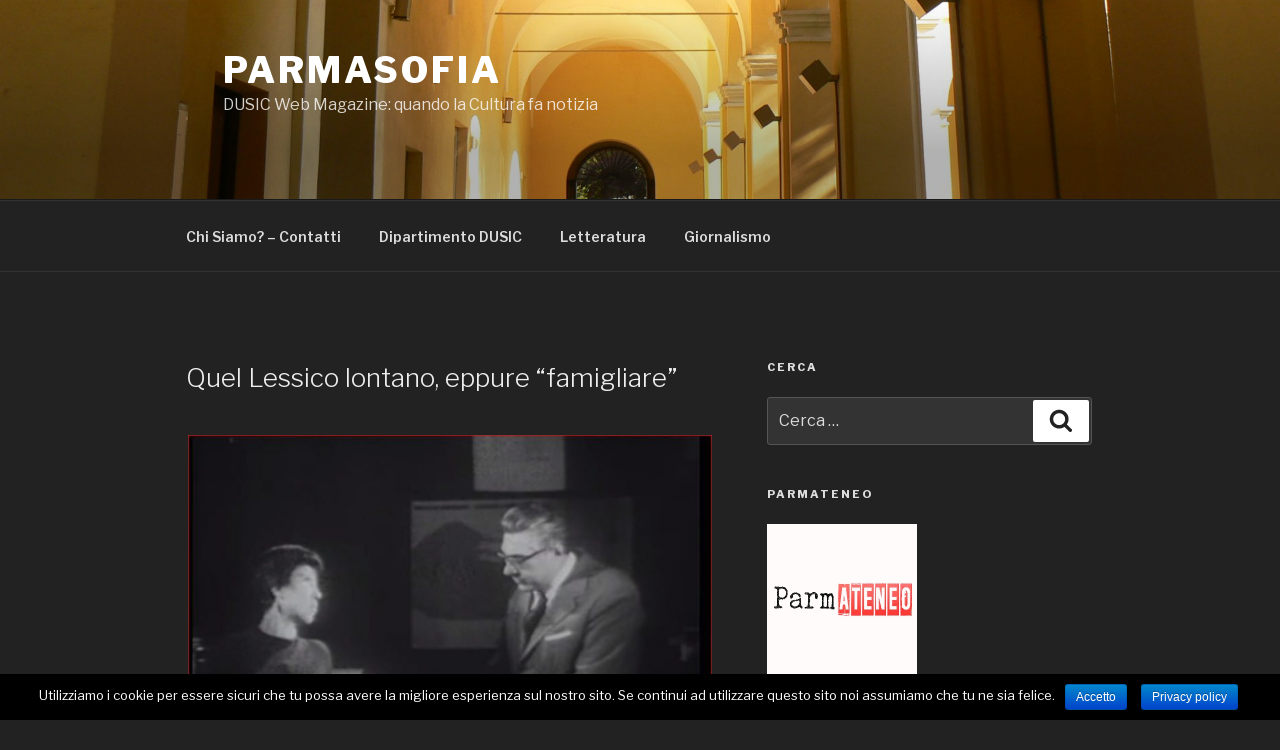

--- FILE ---
content_type: text/css
request_url: https://www.parmasofia.unipr.it/wp-content/plugins/social-pug/assets/css/style-frontend.css?ver=5.2.3
body_size: 20431
content:
/*****************************************/
/* General: Fonts
/*****************************************/
@font-face {
	font-family: 'Social Pug';
	src:url('../fonts/socialpug.eot?gd6mr8');
	src:url('../fonts/socialpug.eot?#iefix') format('embedded-opentype'),
		url('../fonts/socialpug.woff') format('woff'),
		url('../fonts/socialpug.ttf') format('truetype'),
		url('../fonts/socialpug.svg#socialpug') format('svg');
	font-weight: normal;
	font-style: normal;
}


/*****************************************/
/* General: Icons
/*****************************************/
.dpsp-icon-total-share:before {
	position: absolute;
	top: 50%;
	left: 50%;
	margin-top: -10px;
	margin-left: -10px;
	width: 20px;
	height: 20px;
	vertical-align: middle;
	line-height: 20px;
}


.dpsp-icon-total-share:before {
	font-family: "Social Pug";
	font-style: normal;
	font-weight: normal;

	display: inline-block;
	text-decoration: inherit;
	text-align: center;
	font-variant: normal;
	text-transform: none;
	line-height: 1em;
}

.dpsp-network-btn .dpsp-network-icon:before,
.dpsp-network-btn .dpsp-network-icon:after {
	font-family: "Social Pug";
	font-style: normal;
	font-weight: normal;

	display: block;
	text-decoration: inherit;
	text-align: center;
	font-variant: normal;
	text-transform: none;

	position: absolute;
	top: 50%;
	left: 50%;
	margin-top: -10px;
	margin-left: -10px;
	width: 20px;
	height: 20px;
	vertical-align: middle;
	line-height: 20px;
}

.dpsp-network-btn .dpsp-network-icon:after {
	margin-left: -20px;
	opacity: 0;
}

.dpsp-icon-total-share:before { content: '\e883'; }

.dpsp-facebook 	  .dpsp-network-icon:before,
.dpsp-facebook 	  .dpsp-network-icon:after { content: '\e800'; }
.dpsp-twitter 	  .dpsp-network-icon:before,
.dpsp-twitter 	  .dpsp-network-icon:after { content: '\e801'; }
.dpsp-pinterest   .dpsp-network-icon:before,
.dpsp-pinterest   .dpsp-network-icon:after { content: '\e803'; }
.dpsp-linkedin 	  .dpsp-network-icon:before,
.dpsp-linkedin 	  .dpsp-network-icon:after { content: '\e804'; }
.dpsp-email 	  .dpsp-network-icon:before,
.dpsp-email 	  .dpsp-network-icon:after { content: '\e816'; }
.dpsp-print		  .dpsp-network-icon:before,
.dpsp-print		  .dpsp-network-icon:after { content: '\e817'; }

/* Button animations */
.dpsp-networks-btns-wrapper.dpsp-has-button-icon-animation .dpsp-network-btn:hover .dpsp-network-icon:before,
.dpsp-networks-btns-wrapper.dpsp-has-button-icon-animation .dpsp-network-btn:hover .dpsp-network-icon:after {
	transition: all 0.25s ease-in-out;
}

.dpsp-networks-btns-wrapper.dpsp-has-button-icon-animation .dpsp-network-btn:hover .dpsp-network-icon:before {
	margin-left: 5px;
	opacity: 0;
}

.dpsp-networks-btns-wrapper.dpsp-has-button-icon-animation .dpsp-network-btn:hover .dpsp-network-icon:after {
	margin-left: -10px;
	opacity: 1;
}

/*****************************************/
/* Floating Sidebar Buttons
/*****************************************/
#dpsp-floating-sidebar {
	position: fixed;
	top: 30%;
	z-index: 9998;
}

#dpsp-floating-sidebar.dpsp-position-left {
	left: 0;
}

#dpsp-floating-sidebar.dpsp-position-right {
	right: 0;
}

.dpsp-networks-btns-wrapper.dpsp-networks-btns-sidebar li {
	float: none;
	margin-left: 0;
}

.dpsp-networks-btns-wrapper.dpsp-networks-btns-sidebar .dpsp-network-btn {
	padding: 0;
	width: 40px;
}

.dpsp-networks-btns-wrapper.dpsp-networks-btns-sidebar .dpsp-network-btn .dpsp-network-icon {
	border-color: transparent !important;
	background: transparent !important;
}

.dpsp-networks-btns-wrapper.dpsp-networks-btns-sidebar .dpsp-network-btn.dpsp-has-count .dpsp-network-icon {
	height: 22px;
	line-height: 22px;
}

.dpsp-button-hover .dpsp-networks-btns-wrapper.dpsp-networks-btns-sidebar .dpsp-network-btn:hover:before {
	color: #fff;
}


/* Sidebar buttons option - rounded */
.dpsp-shape-rounded .dpsp-networks-btns-sidebar .dpsp-network-btn,
.dpsp-shape-rounded .dpsp-networks-btns-sidebar .dpsp-network-btn .dpsp-network-icon {
	border-radius: 0;
}

.dpsp-position-left.dpsp-shape-rounded .dpsp-networks-btns-sidebar .dpsp-network-btn.dpsp-first,
.dpsp-position-left.dpsp-shape-rounded .dpsp-networks-btns-sidebar .dpsp-network-btn.dpsp-first .dpsp-network-icon {
	-webkit-border-top-right-radius: 5px;
	-moz-border-radius-topright: 5px;
	border-top-right-radius: 5px;
}

.dpsp-position-left.dpsp-shape-rounded .dpsp-networks-btns-sidebar .dpsp-network-btn.dpsp-last,
.dpsp-position-left.dpsp-shape-rounded .dpsp-networks-btns-sidebar .dpsp-network-btn.dpsp-last .dpsp-network-icon {
	-webkit-border-bottom-right-radius: 5px;
	-moz-border-radius-bottomright: 5px;
	border-bottom-right-radius: 5px;
}

.dpsp-position-left.dpsp-shape-rounded.dpsp-bottom-spacing .dpsp-networks-btns-sidebar .dpsp-network-btn,
.dpsp-position-left.dpsp-shape-rounded.dpsp-bottom-spacing .dpsp-networks-btns-sidebar .dpsp-network-btn .dpsp-network-icon {
	-webkit-border-top-right-radius: 5px;
	-moz-border-radius-topright: 5px;
	border-top-right-radius: 5px;
	-webkit-border-bottom-right-radius: 5px;
	-moz-border-radius-bottomright: 5px;
	border-bottom-right-radius: 5px;
}


.dpsp-position-right.dpsp-shape-rounded .dpsp-networks-btns-sidebar .dpsp-network-btn.dpsp-first,
.dpsp-position-right.dpsp-shape-rounded .dpsp-networks-btns-sidebar .dpsp-network-btn.dpsp-first .dpsp-network-icon {
	-webkit-border-top-left-radius: 5px;
	-moz-border-radius-topleft: 5px;
	border-top-left-radius: 5px;
}

.dpsp-position-right.dpsp-shape-rounded .dpsp-networks-btns-sidebar .dpsp-network-btn.dpsp-last,
.dpsp-position-right.dpsp-shape-rounded .dpsp-networks-btns-sidebar .dpsp-network-btn.dpsp-last .dpsp-network-icon {
	-webkit-border-bottom-left-radius: 5px;
	-moz-border-radius-bottomleft: 5px;
	border-bottom-left-radius: 5px;
}

.dpsp-position-right.dpsp-shape-rounded.dpsp-bottom-spacing .dpsp-networks-btns-sidebar .dpsp-network-btn,
.dpsp-position-right.dpsp-shape-rounded.dpsp-bottom-spacing .dpsp-networks-btns-sidebar .dpsp-network-btn .dpsp-network-icon {
	-webkit-border-top-left-radius: 5px;
	-moz-border-radius-topleft: 5px;
	border-top-left-radius: 5px;
	-webkit-border-bottom-left-radius: 5px;
	-moz-border-radius-bottomleft: 5px;
	border-bottom-left-radius: 5px;
}

.dpsp-shape-rounded.dpsp-has-spacing .dpsp-networks-btns-sidebar .dpsp-network-btn .dpsp-network-icon {
	border-radius: 5px;
}

/* Sidebar buttons option - circle */
#dpsp-floating-sidebar.dpsp-position-left.dpsp-shape-circle {
	left: 12px;
}

#dpsp-floating-sidebar.dpsp-position-right.dpsp-shape-circle {
	right: 10px;
}

/* Sidebar buttons bottom spacing */
.dpsp-bottom-spacing .dpsp-networks-btns-sidebar .dpsp-network-btn {
	margin-bottom: 6px;
}

.dpsp-shape-rounded.dpsp-bottom-spacing .dpsp-networks-btns-sidebar .dpsp-network-btn {
	-webkit-border-top-right-radius: 5px;
	-moz-border-radius-topright: 5px;
	border-top-right-radius: 5px;

	-webkit-border-bottom-right-radius: 5px;
	-moz-border-radius-bottomright: 5px;
	border-bottom-right-radius: 5px;
}

/*
 * Sidebar buttons style 2
 */
#dpsp-floating-sidebar.dpsp-style-2 .dpsp-network-btn:before {
	background: none;
}

/**
 * Sidebar button hover label
 *
 */
#dpsp-floating-sidebar .dpsp-networks-btns-wrapper li { position: relative; overflow: visible; }

#dpsp-floating-sidebar .dpsp-networks-btns-wrapper .dpsp-button-label { position: absolute; z-index: 1; display: inline-block; width: auto; white-space: nowrap; top: 50%; margin-top: -15px; height: 30px; padding: 6px 12px; color: #fff; font-size: 12px; font-weight: normal; line-height: 18px; background: #34495e; border-radius: 3px; visibility: hidden; opacity: 0; transition: all 0.2s ease-in-out; box-sizing: border-box; }
#dpsp-floating-sidebar.dpsp-position-left  .dpsp-networks-btns-wrapper .dpsp-button-label { left: 100%; }
#dpsp-floating-sidebar.dpsp-position-right .dpsp-networks-btns-wrapper .dpsp-button-label { right: 100%; }

#dpsp-floating-sidebar.dpsp-position-left  .dpsp-networks-btns-wrapper li.dpsp-hover .dpsp-button-label { transform: translateX(10px); visibility: visible; opacity: 1; }
#dpsp-floating-sidebar.dpsp-position-right .dpsp-networks-btns-wrapper li.dpsp-hover .dpsp-button-label { transform: translateX(-10px); visibility: visible; opacity: 1; }

#dpsp-floating-sidebar .dpsp-networks-btns-wrapper .dpsp-button-label:before { content: ''; display: block; position: absolute; top: 50%; margin-top: -5px; border-top: 5px solid transparent; border-bottom: 5px solid transparent; }
#dpsp-floating-sidebar.dpsp-position-left  .dpsp-networks-btns-wrapper .dpsp-button-label:before { left: -5px; border-right: 5px solid #34495e; }
#dpsp-floating-sidebar.dpsp-position-right .dpsp-networks-btns-wrapper .dpsp-button-label:before { right: -5px; border-left: 5px solid #34495e; }


/*****************************************/
/* Content Buttons
/*****************************************/
#dpsp-content-top { margin-bottom: 1.2em; }
#dpsp-content-bottom { margin-top: 1.2em; }

.dpsp-share-text { font-weight: bold; margin-bottom: 10px; }

/**************************************************/
/* General button styling, for content and other
/**************************************************/
.dpsp-networks-btns-wrapper {
	list-style: none !important;
	padding: 0 !important;
	margin: 0 !important;
}

.dpsp-networks-btns-wrapper:after {
	content: '';
	display: block;
	height: 0;
	clear: both;
}

.dpsp-networks-btns-wrapper li {
	float: left;
	overflow: hidden;

	-moz-transition: all 0.15s ease-in; 
	-webkit-transition: all 0.15s ease-in; 
	-o-transition: all 0.15s ease-in;
	transition: all 0.15s ease-in;

	list-style-type: none !important;
}

.dpsp-networks-btns-wrapper li:before {
	display: none !important;
}

.dpsp-networks-btns-wrapper li:first-child {
	margin-left: 0 !important;
}

/*
 * Share button
 */
.dpsp-networks-btns-wrapper .dpsp-network-btn {
	position: relative;

	display: block;
	text-decoration: none !important;
	text-transform: unset !important;
	height: 40px;
	min-width: 40px;

	font-family: 'Arial';
	font-weight: bold;
	font-size: 14px;
	line-height: 36px;
	vertical-align: middle;

	padding: 0 10px 0 48px;
	border: 2px solid;
	max-height: 40px;

	width: 100%;
	-moz-box-sizing: border-box;
	box-sizing: border-box;

	-moz-transition: all 0.15s ease-in;
	-webkit-transition: all 0.15s ease-in;
	-o-transition: all 0.15s ease-in;
	transition: all 0.15s ease-in;

	box-shadow: none;

	cursor: pointer;
}

.dpsp-networks-btns-wrapper .dpsp-network-btn:hover {
	border: 2px solid;
	box-shadow: none;
}

.dpsp-networks-btns-wrapper .dpsp-network-btn:focus {
	border: 2px solid;
	box-shadow: none;
}

.dpsp-networks-btns-wrapper .dpsp-network-btn:after {
	content: '';
	display: block;
	height: 0;
	clear: both;
}


/*
 * Button icon
 */
.dpsp-networks-btns-wrapper .dpsp-network-btn .dpsp-network-icon {
	position: absolute;
	top: -2px;
	left: -2px;
	bottom: -2px;
	float: left;
	display: block;
	font-size: 14px;
	line-height: 36px;
	width: 40px;
	text-align: center;
	vertical-align: middle;
	border: 2px solid;

	-moz-box-sizing: border-box;
	box-sizing: border-box;

	-moz-transition: all 0.15s ease-in; 
	-webkit-transition: all 0.15s ease-in; 
	-o-transition: all 0.15s ease-in;
	transition: all 0.15s ease-in;
}


/*
 * Buttons with no labels
 */
.dpsp-networks-btns-wrapper .dpsp-network-btn.dpsp-no-label {
	padding: 0 18px;
}

.dpsp-button-style-1 .dpsp-networks-btns-wrapper .dpsp-network-btn.dpsp-no-label .dpsp-network-icon {
	width: auto;
	right: -2px;
}


/*
 * Button label
 */
.dpsp-has-buttons-count .dpsp-networks-btns-wrapper .dpsp-network-label {
	margin-right: 10px;
}

.dpsp-networks-btns-wrapper .dpsp-network-btn .dpsp-network-count {
	font-size: 13px;
}

.dpsp-networks-btns-wrapper.dpsp-networks-btns-sidebar .dpsp-network-btn .dpsp-network-count {
	position: absolute;
	bottom: 0;
	left: 0;
	width: 100%;
	margin-left: 0;
	font-size: 11px;
	text-align: center;
	height: 20px;
	line-height: 20px;
}

.dpsp-networks-btns-wrapper .dpsp-network-btn.dpsp-no-label .dpsp-network-label-wrapper {
	display: none;
}


/*
 * Buttons columns
 */
.dpsp-column-1 .dpsp-networks-btns-wrapper li { width: 100%; }
.dpsp-column-1.dpsp-has-spacing .dpsp-networks-btns-wrapper li { margin-right: 0; }

.dpsp-column-2 .dpsp-networks-btns-wrapper li { width: 50%; }
.dpsp-column-2.dpsp-has-spacing .dpsp-networks-btns-wrapper li { width: 49%; }
.dpsp-column-2 .dpsp-networks-btns-wrapper li:nth-child(2n) { margin-right: 0; }

.dpsp-column-3 .dpsp-networks-btns-wrapper li { width: 33.3333%; }
.dpsp-column-3.dpsp-has-spacing .dpsp-networks-btns-wrapper li { width: 32%; }
.dpsp-column-3 .dpsp-networks-btns-wrapper li:nth-child(3n) { margin-right: 0; }

.dpsp-column-4 .dpsp-networks-btns-wrapper li { width: 25%; }
.dpsp-column-4.dpsp-has-spacing .dpsp-networks-btns-wrapper li { width: 23.5%; }
.dpsp-column-4 .dpsp-networks-btns-wrapper li:nth-child(4n) { margin-right: 0; }

.dpsp-column-5 .dpsp-networks-btns-wrapper li { width: 20%; }
.dpsp-column-5.dpsp-has-spacing .dpsp-networks-btns-wrapper li { width: 18.4%; }
.dpsp-column-5 .dpsp-networks-btns-wrapper li:nth-child(5n) { margin-right: 0; }

.dpsp-column-6 .dpsp-networks-btns-wrapper li { width: 16.6666%; }
.dpsp-column-6.dpsp-has-spacing .dpsp-networks-btns-wrapper li { width: 15%; }
.dpsp-column-6 .dpsp-networks-btns-wrapper li:nth-child(6n) { margin-right: 0; }

.dpsp-column-2 .dpsp-networks-btns-wrapper .dpsp-network-btn,
.dpsp-column-3 .dpsp-networks-btns-wrapper .dpsp-network-btn,
.dpsp-column-4 .dpsp-networks-btns-wrapper .dpsp-network-btn,
.dpsp-column-5 .dpsp-networks-btns-wrapper .dpsp-network-btn,
.dpsp-column-6 .dpsp-networks-btns-wrapper .dpsp-network-btn { padding-right: 10px; }

/*
 * Buttons width no labels
 */
.dpsp-no-labels .dpsp-networks-btns-wrapper .dpsp-network-btn { padding: 0; text-align: center; }
.dpsp-no-labels:not(.dpsp-column-auto) .dpsp-networks-btns-wrapper .dpsp-network-btn:before { position: relative; left: 0; float: none; display: inline-block; }


/* 
 * Buttons colors 
 */
 /* Facebook */
.dpsp-networks-btns-wrapper .dpsp-network-btn.dpsp-facebook .dpsp-network-icon,
.dpsp-networks-btns-wrapper .dpsp-network-btn.dpsp-facebook {
	border-color: #3a579a;
	background: #3a579a;
	color: #3a579a;
}
.dpsp-networks-btns-wrapper .dpsp-network-btn.dpsp-facebook:hover .dpsp-network-icon,
.dpsp-networks-btns-wrapper .dpsp-network-btn.dpsp-facebook:hover {
	border-color: #334d87;
	background: #334d87;
	color: #334d87;
}

/* Twitter */
.dpsp-networks-btns-wrapper .dpsp-network-btn.dpsp-twitter .dpsp-network-icon,
.dpsp-networks-btns-wrapper .dpsp-network-btn.dpsp-twitter {
	border-color: #00abf0;
	background: #00abf0;
	color: #00abf0;
}
.dpsp-networks-btns-wrapper .dpsp-network-btn.dpsp-twitter:hover .dpsp-network-icon,
.dpsp-networks-btns-wrapper .dpsp-network-btn.dpsp-twitter:hover {
	border-color: #0099d7;
	background: #0099d7;
	color: #0099d7;
}

/* Pinterest */
.dpsp-networks-btns-wrapper .dpsp-network-btn.dpsp-pinterest .dpsp-network-icon,
.dpsp-networks-btns-wrapper .dpsp-network-btn.dpsp-pinterest {
	border-color: #c92228;
	background: #c92228;
	color: #c92228;
}
.dpsp-networks-btns-wrapper .dpsp-network-btn.dpsp-pinterest:hover .dpsp-network-icon,
.dpsp-networks-btns-wrapper .dpsp-network-btn.dpsp-pinterest:hover {
	border-color: #b31e24;
	background: #b31e24;
	color: #b31e24;
}

/* LinkedIn */
.dpsp-networks-btns-wrapper .dpsp-network-btn.dpsp-linkedin .dpsp-network-icon,
.dpsp-networks-btns-wrapper .dpsp-network-btn.dpsp-linkedin {
	border-color: #0077b5;
	background: #0077b5;
	color: #0077b5;
}
.dpsp-networks-btns-wrapper .dpsp-network-btn.dpsp-linkedin:hover .dpsp-network-icon,
.dpsp-networks-btns-wrapper .dpsp-network-btn.dpsp-linkedin:hover {
	border-color: #00669c;
	background: #00669c;
	color: #00669c;
}

/* Email */
.dpsp-networks-btns-wrapper .dpsp-network-btn.dpsp-email .dpsp-network-icon,
.dpsp-networks-btns-wrapper .dpsp-network-btn.dpsp-email {
	border-color: #27ae60;
	background: #27ae60;
	color: #27ae60;
}
.dpsp-networks-btns-wrapper .dpsp-network-btn.dpsp-email:hover .dpsp-network-icon,
.dpsp-networks-btns-wrapper .dpsp-network-btn.dpsp-email:hover {
	border-color: #239e57;
	background: #239e57;
	color: #239e57;
}

/* Print */
.dpsp-networks-btns-wrapper .dpsp-network-btn.dpsp-print .dpsp-network-icon,
.dpsp-networks-btns-wrapper .dpsp-network-btn.dpsp-print {
	border-color: #bdc3c7;
	background: #bdc3c7;
	color: #bdc3c7;
}
.dpsp-networks-btns-wrapper .dpsp-network-btn.dpsp-print:hover .dpsp-network-icon,
.dpsp-networks-btns-wrapper .dpsp-network-btn.dpsp-print:hover {
	border-color: #afb6bb;
	background: #afb6bb;
	color: #afb6bb;
}


/* Sidebar needs color white for icons */
.dpsp-has-button-background .dpsp-networks-btns-wrapper.dpsp-networks-btns-sidebar .dpsp-network-btn:before {
	color: #fff;
}

/* 
 * Buttons Shapes
 */
.dpsp-shape-rounded .dpsp-network-btn,
.dpsp-shape-rounded .dpsp-network-btn .dpsp-network-icon {
	-webkit-border-top-left-radius: 5px;
	-webkit-border-bottom-left-radius: 5px;
	-moz-border-radius-topleft: 5px;
	-moz-border-radius-bottomleft: 5px;
	border-top-left-radius: 5px;
	border-bottom-left-radius: 5px;
}

.dpsp-shape-rounded .dpsp-network-btn,
.dpsp-shape-rounded .dpsp-no-label.dpsp-network-btn .dpsp-network-icon {
	-webkit-border-top-right-radius: 5px;
	-webkit-border-bottom-right-radius: 5px;
	-moz-border-radius-topright: 5px;
	-moz-border-radius-bottomright: 5px;
	border-top-right-radius: 5px;
	border-bottom-right-radius: 5px;
}

.dpsp-shape-circle .dpsp-network-btn { border-radius: 30px; }
.dpsp-shape-circle .dpsp-network-btn .dpsp-network-icon { border-radius: 30px; overflow: hidden; }

/* 
 * Buttons Margins/Spacings
 */
.dpsp-has-spacing .dpsp-networks-btns-wrapper li { margin-bottom: 10px; margin-right: 2%; margin-left: 0 !important; }


/*
 * Buttons on mobile
 */
@media screen and ( max-width : 720px ) {
	.dpsp-hide-on-mobile {
		display: none;
	}
}


/*****************************************/
/* Button styles
/*****************************************/

/*
 * Buttons Style 1
 */
.dpsp-button-style-1 .dpsp-network-btn { color: #fff !important; padding-left: 38px; }
.dpsp-button-style-1 .dpsp-network-btn .dpsp-network-icon { color: #fff !important; }


/*****************************************/
/* Total shares
/*****************************************/
.dpsp-show-total-share-count {
	position: relative;
}

.dpsp-total-share-wrapper {
	position: relative;
	font-family: 'Arial';
	margin-top: 10px;
	line-height: 1.345;
	color: #5d6368;
}

.dpsp-total-share-wrapper .dpsp-icon-total-share:before {
	font-size: 16px;
	top: 7px;
	left: -2px;
	margin-top: 0;
	margin-left: 0;
}

#dpsp-floating-sidebar .dpsp-total-share-wrapper {
	margin-bottom: 10px;
}

#dpsp-floating-sidebar .dpsp-total-share-wrapper .dpsp-icon-total-share {
	display: none;
}

.dpsp-total-share-wrapper span {
	display: block;
	font-size: 9px;
	font-weight: bold;
	text-transform: uppercase;
	text-align: center;
}

.dpsp-total-share-wrapper .dpsp-total-share-count {
	font-size: 15px;
	line-height: 18px;
}

.dpsp-content-wrapper .dpsp-total-share-wrapper {
	position: absolute;
	width: 60px;
	height: 40px;
	margin-top: -21px;
	top: 50%;
	padding-left: 20px;
	box-sizing: border-box;
}

.dpsp-content-wrapper.dpsp-show-total-share-count.dpsp-show-total-share-count-before {
	padding-left: 70px;
}

.dpsp-content-wrapper.dpsp-show-total-share-count.dpsp-show-total-share-count-after {
	padding-right: 70px;
}

.dpsp-content-wrapper.dpsp-show-total-share-count.dpsp-show-total-share-count-before .dpsp-total-share-wrapper {
	left: 0;
}

.dpsp-content-wrapper.dpsp-show-total-share-count.dpsp-show-total-share-count-after .dpsp-total-share-wrapper {
	right: 0;
}


@media print {

	#dpsp-floating-sidebar,
	.dpsp-share-text,
	.dpsp-content-wrapper { display: none; }

}

--- FILE ---
content_type: application/javascript
request_url: https://www.parmasofia.unipr.it/wp-content/plugins/add-search-to-menu/public/js/ivory-search.js?ver=4.3.1
body_size: 2197
content:
( function( $ ) {
	'use strict';

	$( document ).ready( function() {

		$( '.is-menu a' ).on( 'click', function( e ) {

			 // Cancels the default actions.
			e.stopPropagation();
			e.preventDefault();

			if ( 'static' === $( this ).parent().parent().css( 'position' ) ) {
				$( this ).parent().parent().css( 'position', 'relative' );
			}

			if ( $( this ).parent().hasClass( 'dropdown' ) ) {
				$( this ).parent().find( 'form' ).fadeToggle();
			} else if ( $( this ).parent().hasClass( 'sliding' ) ) {
				$( this ).parent().find( 'form' ).animate( { width: '310' } );
				$( this ).parent().find( 'form input[type="search"], form input[type="text"]' ).focus();
				$( this ).parent().addClass( 'open' );
			} else if ( $( this ).parent().hasClass( 'full-width-menu' ) ) {
				$( this ).parent().addClass( 'active-search' );
				$( this ).parent().find( 'form' ).animate( { width: '100%' } );
				$( this ).parent().addClass( 'open' );
				$( this ).parent().find( 'form input[type="search"], form input[type="text"]' ).focus();
			} else if ( $( this ).parent().hasClass( 'popup' ) ) {
                                
/* Premium Code Stripped by Freemius */

			}

			$( '.is-menu form input[type="search"], .is-menu form input[type="text"]' ).focus();
		} );
                
/* Premium Code Stripped by Freemius */

	} );

        
/* Premium Code Stripped by Freemius */


	$( '.is-menu form input[type="search"], .is-menu form input[type="text"]' ).on( 'click', function( e ) {
		 e.stopPropagation();
		return false;
	} );

	$( 'form.is-search-form, form.search-form' ).on( 'hover', function( e ) {
            $( this ).append( $( this ).next( ".is-link-container" ).remove() );
	} );

	$( window ).click( function( e ) {
		if ( 0 === e.button ) {
			if ( $( '.is-menu' ).hasClass( 'open' ) ) {
				$( '.is-menu form' ).animate(
					{ width: '0' },
					400,
					function() {
						$( '.is-menu' ).removeClass( 'active-search' );
						$( '.is-menu' ).removeClass( 'open' );
					}
				);
			} else if ( $( '.is-menu' ).hasClass( 'dropdown' ) ) {
				$( '.is-menu form' ).fadeOut();
			}
		}
	});
} )( jQuery );

--- FILE ---
content_type: application/javascript
request_url: https://www.parmasofia.unipr.it/wp-content/plugins/social-pug/assets/js/front-end.js?ver=5.2.3
body_size: 2440
content:
jQuery( function($) {

	/**
	 * Pull share counts
	 *
	 */
	$(document).ready( function() {

		if( typeof dpsp_ajax_url != 'undefined' && typeof dpsp_ajax_pull_post_share_counts_data != 'undefined' ) {

			$.post( dpsp_ajax_url, dpsp_ajax_pull_post_share_counts_data, function( response ) { });

		}

	});

	
	/*
	 * Position sidebar icons vertically
	 *
	 */
	$(document).ready( function() {
		$('#dpsp-floating-sidebar').css('top', ( window.innerHeight - $('#dpsp-floating-sidebar').height() ) / 2 );
	});

	$(window).on( 'resize', function() {
		$('#dpsp-floating-sidebar').css('top', ( window.innerHeight - $('#dpsp-floating-sidebar').height() ) / 2 );
	});


	/**
	 * When entering and leaving a button, add a class of hover to the wrapping <li> element
	 *
	 */
	$(document).on( 'mouseenter', '.dpsp-networks-btns-wrapper li a', function(e) {

		$(this).closest('li').addClass('dpsp-hover');

	});

	$(document).on( 'mouseleave', '.dpsp-networks-btns-wrapper li a', function() {

		$(this).closest('li').removeClass('dpsp-hover');

	});


	/*
	 * Open Pinterest overlay to select which image to pin when
	 * clicking on a Pin button without media attached
	 *
	 */
	$(document).ready( function() {
		$('.dpsp-network-btn.dpsp-pinterest').click( function(e) {

			if( $(this).attr('href') != '#' )
				return false;

			e.preventDefault();

			var elem = document.createElement('script');
			elem.setAttribute('type', 'text/javascript');
			elem.setAttribute('charset', 'UTF-8');
			elem.setAttribute('src', 'https://assets.pinterest.com/js/pinmarklet.js');
			document.body.appendChild(elem);

		});
	});


	/**
	 * Print button action
	 *
	 */
	$(document).ready( function() {
		$('.dpsp-network-btn.dpsp-print').click( function(e) {
			window.print();
		});
	});


	/**
	 * Open share links in a pop-up window
	 *
	 */
	$(document).on( 'click', '.dpsp-network-btn', function(e) {

		if( $(this).hasClass('dpsp-twitter') && typeof window.twttr != 'undefined' )
			return;

		if( $(this).hasClass('dpsp-email') )
			return;

		e.preventDefault();

		if( $(this).attr('href') == '#' )
			return false;

		$(this).blur();

		window.open( $(this).attr('href'),'targetWindow', "toolbar=no,location=no,status=no,menubar=no,scrollbars=no,resizable=yes,width=700,height=300,top=200,left=" + ($(window).innerWidth() - 700)/2 );

	});

});